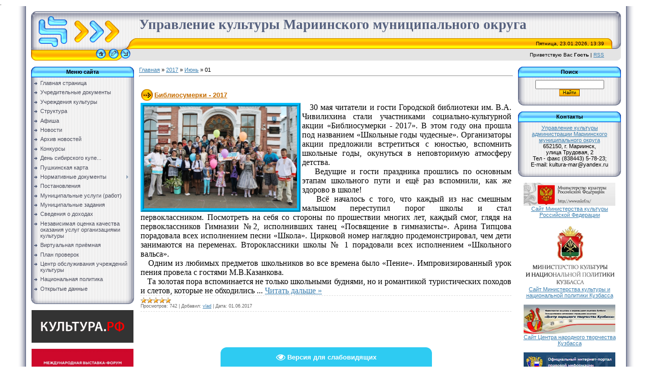

--- FILE ---
content_type: text/html; charset=UTF-8
request_url: https://markultura.ucoz.com/news/2017-06-01
body_size: 11728
content:
.<html>
<head>
<meta http-equiv="content-type" content="text/html; charset=UTF-8">

<title>01 Июня 2017 - Управление культуры</title>

<link type="text/css" rel="StyleSheet" href="/_st/my.css" />
<meta name="proculture-verification" content="457ff2b3b01c69f13fc052221e0ea6da" /><meta name="proculture-verification" content="db1fda18016cf8eb6ce43f0aa6d62bdf" />
	<link rel="stylesheet" href="/.s/src/base.min.css?v=221108" />
	<link rel="stylesheet" href="/.s/src/layer1.min.css?v=221108" />

	<script src="/.s/src/jquery-1.12.4.min.js"></script>
	
	<script src="/.s/src/uwnd.min.js?v=221108"></script>
	<script src="//s761.ucoz.net/cgi/uutils.fcg?a=uSD&ca=2&ug=999&isp=1&r=0.774879108243333"></script>
	<link rel="stylesheet" href="/.s/src/ulightbox/ulightbox.min.css" />
	<link rel="stylesheet" href="/.s/src/social.css" />
	<script src="/.s/src/ulightbox/ulightbox.min.js"></script>
	<script src="/.s/src/visually_impaired.min.js"></script>
	<script>
/* --- UCOZ-JS-DATA --- */
window.uCoz = {"module":"news","layerType":1,"uLightboxType":1,"sign":{"7251":"Запрошенный контент не может быть загружен. Пожалуйста, попробуйте позже.","7253":"Начать слайд-шоу","3125":"Закрыть","5458":"Следующий","7252":"Предыдущий","5255":"Помощник","7287":"Перейти на страницу с фотографией.","7254":"Изменить размер"},"ssid":"220026152217617205574","language":"ru","country":"US","site":{"domain":null,"id":"dmarkultura","host":"markultura.ucoz.com"}};
/* --- UCOZ-JS-CODE --- */
	var uhe    = 1;
	var lng    = 'ru';
	var has    = 0;
	var imgs   = 0;
	var bg     = 0;
	var hwidth = 0;
	var bgs    = [1, 2 ];
	var fonts  = [26];
	var eyeSVG = '<?xml version="1.0" encoding="utf-8"?><svg width="18" height="18" viewBox="0 0 1750 1750" xmlns="http://www.w3.org/2000/svg"><path fill="#ffffff" d="M1664 960q-152-236-381-353 61 104 61 225 0 185-131.5 316.5t-316.5 131.5-316.5-131.5-131.5-316.5q0-121 61-225-229 117-381 353 133 205 333.5 326.5t434.5 121.5 434.5-121.5 333.5-326.5zm-720-384q0-20-14-34t-34-14q-125 0-214.5 89.5t-89.5 214.5q0 20 14 34t34 14 34-14 14-34q0-86 61-147t147-61q20 0 34-14t14-34zm848 384q0 34-20 69-140 230-376.5 368.5t-499.5 138.5-499.5-139-376.5-368q-20-35-20-69t20-69q140-229 376.5-368t499.5-139 499.5 139 376.5 368q20 35 20 69z"/></svg>';
	jQuery(function ($) {
		document.body.insertAdjacentHTML('afterBegin', '<a id="uhvb" class="in-body bottom-centered " style="background-color:#2ecbf2; color:#ffffff; " href="javascript:;" onclick="uvcl();" itemprop="copy">'+eyeSVG+' <b>Версия для слабовидящих</b></a>');
		uhpv(has);
	});
	

		function eRateEntry(select, id, a = 65, mod = 'news', mark = +select.value, path = '', ajax, soc) {
			if (mod == 'shop') { path = `/${ id }/edit`; ajax = 2; }
			( !!select ? confirm(select.selectedOptions[0].textContent.trim() + '?') : true )
			&& _uPostForm('', { type:'POST', url:'/' + mod + path, data:{ a, id, mark, mod, ajax, ...soc } });
		}
 function uSocialLogin(t) {
			var params = {"google":{"height":600,"width":700},"ok":{"height":390,"width":710},"yandex":{"width":870,"height":515},"vkontakte":{"width":790,"height":400}};
			var ref = escape(location.protocol + '//' + ('markultura.ucoz.com' || location.hostname) + location.pathname + ((location.hash ? ( location.search ? location.search + '&' : '?' ) + 'rnd=' + Date.now() + location.hash : ( location.search || '' ))));
			window.open('/'+t+'?ref='+ref,'conwin','width='+params[t].width+',height='+params[t].height+',status=1,resizable=1,left='+parseInt((screen.availWidth/2)-(params[t].width/2))+',top='+parseInt((screen.availHeight/2)-(params[t].height/2)-20)+'screenX='+parseInt((screen.availWidth/2)-(params[t].width/2))+',screenY='+parseInt((screen.availHeight/2)-(params[t].height/2)-20));
			return false;
		}
		function TelegramAuth(user){
			user['a'] = 9; user['m'] = 'telegram';
			_uPostForm('', {type: 'POST', url: '/index/sub', data: user});
		}
function loginPopupForm(params = {}) { new _uWnd('LF', ' ', -250, -100, { closeonesc:1, resize:1 }, { url:'/index/40' + (params.urlParams ? '?'+params.urlParams : '') }) }
/* --- UCOZ-JS-END --- */
</script>

	<style>.UhideBlock{display:none; }</style>
	<script type="text/javascript">new Image().src = "//counter.yadro.ru/hit;noadsru?r"+escape(document.referrer)+(screen&&";s"+screen.width+"*"+screen.height+"*"+(screen.colorDepth||screen.pixelDepth))+";u"+escape(document.URL)+";"+Date.now();</script>
</head>

<body style="background:#FFFFFF; margin:0px; padding:0px;">
<div id="utbr8214" rel="s761"></div>
<!--U1AHEADER1Z--><table cellpadding="0" cellspacing="0" border="0" width="100%" height="100%">
<tr><td width="4%" style="background:url('/.s/t/771/1.gif') right repeat-y #FFFFFF;"></td>
<td valign="top" style="padding:10px;">
<table border="0" cellpadding="0" cellspacing="0" height="97" width="100%">
<tr><td width="212" height="53"><img src="/.s/t/771/2.gif" border="0"></td>
<td height="53" style="background:url(/.s/t/771/3.gif)"><span style="color:#57627F;font:20pt bold Verdana,Tahoma;"><b><!-- <logo> -->Управление культуры Мариинского муниципального округа<!-- </logo> --></b></span></td><td width="33" height="53"><img src="/.s/t/771/4.gif" border="0"></td></tr>
<tr><td width="212" height="21"><img src="/.s/t/771/5.gif" border="0"></td>
<td height="21" style="background:url(/.s/t/771/6.gif);font-size:10px;" align="right">Пятница, 23.01.2026, 13:39</td><td width="33" height="21"><img src="/.s/t/771/7.gif" border="0"></td></tr>
<tr><td width="212" height="23"><img src="/.s/t/771/8.gif" border="0"><a href="http://markultura.ucoz.com/" title="Главная"><img src="/.s/t/771/9.gif" border="0" alt="Главная"></a><img src="/.s/t/771/10.gif" border="0"><a href="/register" title="Регистрация"><img src="/.s/t/771/12.gif" border="0" alt="Регистрация"></a><img src="/.s/t/771/13.gif" border="0"><a href="javascript:;" rel="nofollow" onclick="loginPopupForm(); return false;" title="Вход"><img src="/.s/t/771/15.gif" border="0" alt="Вход"></a><img src="/.s/t/771/16.gif" border="0"></td>
<td height="23" style="background:#E4E4E4;font-size:10px;" align="right"><!--<s5212>-->Приветствую Вас<!--</s>--> <b>Гость</b> | <a href="https://markultura.ucoz.com/news/rss/">RSS</a></td><td width="33" height="23"><img src="/.s/t/771/17.gif" border="0"></td></tr>
</table><br>
 

 
 <script src="/jquery.documenticons.js" type="text/javascript"></script>
 <script async src="https://culturaltracking.ru/static/js/spxl.js?pixelId=1053" data-pixel-id="1053"></script><!--/U1AHEADER1Z-->

<table cellpadding="0" cellspacing="0" border="0" width="100%"><tr><td width="100%" align="center">

<!-- <middle> -->
<table border="0" cellpadding="0" cellspacing="0" width="100%">
<tr>
<td valign="top" width="202">
<!--U1CLEFTER1Z--><!-- <block1> -->

<table border="0" cellpadding="0" cellspacing="0" width="202">
<tr><td height="21" align="center" style="background:url('/.s/t/771/18.gif') #59B9FF;color:#000000;"><b><!-- <bt> --><!--<s5184>-->Меню сайта<!--</s>--><!-- </bt> --></b></td></tr>
<tr><td style="background:url('/.s/t/771/19.gif') #F1F1F1;padding:5px;"><!-- <bc> --><div id="uMenuDiv1" class="uMenuV" style="position:relative;"><ul class="uMenuRoot">
<li><div class="umn-tl"><div class="umn-tr"><div class="umn-tc"></div></div></div><div class="umn-ml"><div class="umn-mr"><div class="umn-mc"><div class="uMenuItem"><a href="/"><span>Главная страница</span></a></div></div></div></div><div class="umn-bl"><div class="umn-br"><div class="umn-bc"><div class="umn-footer"></div></div></div></div></li>
<li><div class="umn-tl"><div class="umn-tr"><div class="umn-tc"></div></div></div><div class="umn-ml"><div class="umn-mr"><div class="umn-mc"><div class="uMenuItem"><a href="http://markultura.ucoz.com/index/uchreditelnye_dokumenty/0-29"><span>Учредительные документы</span></a></div></div></div></div><div class="umn-bl"><div class="umn-br"><div class="umn-bc"><div class="umn-footer"></div></div></div></div></li>
<li><div class="umn-tl"><div class="umn-tr"><div class="umn-tc"></div></div></div><div class="umn-ml"><div class="umn-mr"><div class="umn-mc"><div class="uMenuItem"><a href="/index/uchrezhdenija_kultury/0-11"><span>Учреждения культуры</span></a></div></div></div></div><div class="umn-bl"><div class="umn-br"><div class="umn-bc"><div class="umn-footer"></div></div></div></div></li>
<li><div class="umn-tl"><div class="umn-tr"><div class="umn-tc"></div></div></div><div class="umn-ml"><div class="umn-mr"><div class="umn-mc"><div class="uMenuItem"><a href="/index/struktura/0-7"><span>Структура</span></a></div></div></div></div><div class="umn-bl"><div class="umn-br"><div class="umn-bc"><div class="umn-footer"></div></div></div></div></li>
<li><div class="umn-tl"><div class="umn-tr"><div class="umn-tc"></div></div></div><div class="umn-ml"><div class="umn-mr"><div class="umn-mc"><div class="uMenuItem"><a href="/index/afisha/0-9"><span>Афиша</span></a></div></div></div></div><div class="umn-bl"><div class="umn-br"><div class="umn-bc"><div class="umn-footer"></div></div></div></div></li>
<li><div class="umn-tl"><div class="umn-tr"><div class="umn-tc"></div></div></div><div class="umn-ml"><div class="umn-mr"><div class="umn-mc"><div class="uMenuItem"><a href="http://markultura.ucoz.com/news/"><span>Новости</span></a></div></div></div></div><div class="umn-bl"><div class="umn-br"><div class="umn-bc"><div class="umn-footer"></div></div></div></div></li>
<li><div class="umn-tl"><div class="umn-tr"><div class="umn-tc"></div></div></div><div class="umn-ml"><div class="umn-mr"><div class="umn-mc"><div class="uMenuItem"><a href="http://markultura.ucoz.com/index/arkhiv_novostej/0-30"><span>Архив новостей</span></a></div></div></div></div><div class="umn-bl"><div class="umn-br"><div class="umn-bc"><div class="umn-footer"></div></div></div></div></li>
<li><div class="umn-tl"><div class="umn-tr"><div class="umn-tc"></div></div></div><div class="umn-ml"><div class="umn-mr"><div class="umn-mc"><div class="uMenuItem"><a href="/index/konkurs/0-8"><span>Конкурсы</span></a></div></div></div></div><div class="umn-bl"><div class="umn-br"><div class="umn-bc"><div class="umn-footer"></div></div></div></div></li>
<li><div class="umn-tl"><div class="umn-tr"><div class="umn-tc"></div></div></div><div class="umn-ml"><div class="umn-mr"><div class="umn-mc"><div class="uMenuItem"><a href="https://kupec.kemobl.ru/" target="_blank"><span>День сибирского купе...</span></a></div></div></div></div><div class="umn-bl"><div class="umn-br"><div class="umn-bc"><div class="umn-footer"></div></div></div></div></li>
<li><div class="umn-tl"><div class="umn-tr"><div class="umn-tc"></div></div></div><div class="umn-ml"><div class="umn-mr"><div class="umn-mc"><div class="uMenuItem"><a href="/index/pushkinskaja_karta/0-40"><span>Пушкинская карта</span></a></div></div></div></div><div class="umn-bl"><div class="umn-br"><div class="umn-bc"><div class="umn-footer"></div></div></div></div></li>
<li style="position:relative;"><div class="umn-tl"><div class="umn-tr"><div class="umn-tc"></div></div></div><div class="umn-ml"><div class="umn-mr"><div class="umn-mc"><div class="uMenuItem"><div class="uMenuArrow"></div><a href="/index/normativnye_dokumenty/0-4"><span>Нормативные документы</span></a></div></div></div></div><div class="umn-bl"><div class="umn-br"><div class="umn-bc"><div class="umn-footer"></div></div></div></div><ul style="display:none;">
<li><div class="uMenuItem"><a href="/index/proekty_normativnykh_dokumentov/0-16"><span>Проекты нормативных документов</span></a></div></li></ul></li>
<li><div class="umn-tl"><div class="umn-tr"><div class="umn-tc"></div></div></div><div class="umn-ml"><div class="umn-mr"><div class="umn-mc"><div class="uMenuItem"><a href="/index/postanovlenija/0-15"><span>Постановления</span></a></div></div></div></div><div class="umn-bl"><div class="umn-br"><div class="umn-bc"><div class="umn-footer"></div></div></div></div></li>
<li><div class="umn-tl"><div class="umn-tr"><div class="umn-tc"></div></div></div><div class="umn-ml"><div class="umn-mr"><div class="umn-mc"><div class="uMenuItem"><a href="/index/perechen_municipalnykh_uslug_rabot/0-6"><span>Муниципальные услуги (работ)</span></a></div></div></div></div><div class="umn-bl"><div class="umn-br"><div class="umn-bc"><div class="umn-footer"></div></div></div></div></li>
<li><div class="umn-tl"><div class="umn-tr"><div class="umn-tc"></div></div></div><div class="umn-ml"><div class="umn-mr"><div class="umn-mc"><div class="uMenuItem"><a href="http://markultura.ucoz.com/index/municipalnye_zadanija/0-19"><span>Муниципальные задания</span></a></div></div></div></div><div class="umn-bl"><div class="umn-br"><div class="umn-bc"><div class="umn-footer"></div></div></div></div></li>
<li><div class="umn-tl"><div class="umn-tr"><div class="umn-tc"></div></div></div><div class="umn-ml"><div class="umn-mr"><div class="umn-mc"><div class="uMenuItem"><a href="/index/svedenija_o_dokhodakh/0-13"><span>Сведения о доходах</span></a></div></div></div></div><div class="umn-bl"><div class="umn-br"><div class="umn-bc"><div class="umn-footer"></div></div></div></div></li>
<li><div class="umn-tl"><div class="umn-tr"><div class="umn-tc"></div></div></div><div class="umn-ml"><div class="umn-mr"><div class="umn-mc"><div class="uMenuItem"><a href="http://markultura.ucoz.com/index/nezavisimaja_sistema_ocenki_kachestva/0-22"><span>Независимая оценка качества оказания услуг организациями культуры</span></a></div></div></div></div><div class="umn-bl"><div class="umn-br"><div class="umn-bc"><div class="umn-footer"></div></div></div></div></li>
<li><div class="umn-tl"><div class="umn-tr"><div class="umn-tc"></div></div></div><div class="umn-ml"><div class="umn-mr"><div class="umn-mc"><div class="uMenuItem"><a href="http://markultura.ucoz.com/index/virtualnaja_prijomnaja/0-20"><span>Виртуальная приёмная</span></a></div></div></div></div><div class="umn-bl"><div class="umn-br"><div class="umn-bc"><div class="umn-footer"></div></div></div></div></li>
<li><div class="umn-tl"><div class="umn-tr"><div class="umn-tc"></div></div></div><div class="umn-ml"><div class="umn-mr"><div class="umn-mc"><div class="uMenuItem"><a href="/index/plan_proverok/0-41"><span>План проверок</span></a></div></div></div></div><div class="umn-bl"><div class="umn-br"><div class="umn-bc"><div class="umn-footer"></div></div></div></div></li>
<li><div class="umn-tl"><div class="umn-tr"><div class="umn-tc"></div></div></div><div class="umn-ml"><div class="umn-mr"><div class="umn-mc"><div class="uMenuItem"><a href="/index/centr_obsluzhivanija_uchrezhdenij_kultury/0-42"><span>Центр обслуживания учреждений культуры</span></a></div></div></div></div><div class="umn-bl"><div class="umn-br"><div class="umn-bc"><div class="umn-footer"></div></div></div></div></li>
<li><div class="umn-tl"><div class="umn-tr"><div class="umn-tc"></div></div></div><div class="umn-ml"><div class="umn-mr"><div class="umn-mc"><div class="uMenuItem"><a href="/index/nacionalnaja_politika/0-44"><span>Национальная политика</span></a></div></div></div></div><div class="umn-bl"><div class="umn-br"><div class="umn-bc"><div class="umn-footer"></div></div></div></div></li>
<li><div class="umn-tl"><div class="umn-tr"><div class="umn-tc"></div></div></div><div class="umn-ml"><div class="umn-mr"><div class="umn-mc"><div class="uMenuItem"><a href="/index/otkrytye_dannye/0-46"><span>Открытые данные</span></a></div></div></div></div><div class="umn-bl"><div class="umn-br"><div class="umn-bc"><div class="umn-footer"></div></div></div></div></li></ul></div><script>$(function(){_uBuildMenu('#uMenuDiv1',0,document.location.href+'/','uMenuItemA','uMenuArrow',2500);})</script><!-- </bc> --></td></tr>
<tr><td><img src="/.s/t/771/20.gif" border="0"></td></tr>
</table><br>

<!-- </block1> -->

<center>
 <a href="https://www.culture.ru/" target="_blank"><img src="/images23/18120125.jpg" alt="Культура.РФ" Border="0" width="200" class="float"></a><br>
 <br> 
 <a href="https://vdnh.ru/russia/" target="_blank"><img src="/images22/rossia.jpg" alt="ВДНХ" Border="0" width="200" class="float"></a><br>
 <br> 
 <a href="https://kemerovo.kuzbass-online.ru/events#/" target="_blank"><img src="/images21/2810220.jpg" alt="Афиша событий" Border="0" width="200" class="float"></a><br>
 <br> 
 
 <a href="//markultura.ucoz.com/index/nacionalnyj_proekt_kultura/0-37" target="_blank"><img src="/images19/0709201.jpg" alt="Национальный проект Культура" Border="0" width="200" class="float"></a><br>
 <br>
 
 <a href="https://grants.culture.ru/" target="_blank"><img src="/images17/2512181.jpg" alt="Культура.Гранты России" Border="0" width="200" class="float"></a><br>
 <br>
<a href="https://kupec.kemobl.ru/" target="_blank"><img src="/images21/logosibkup.jpg" alt="День сибирского купечества" Border="0" width="200" class="float"></a><br>
 <br>
 
 <a href="//markultura.ucoz.com/index/pushkinskaja_karta/0-40" target="_blank"><img src="/images21/pkart.jpg" alt="Пушкинская карта" Border="0" width="200" class="float"></a><br>
 <br>
 
 <a href="//markultura.ucoz.com/index/dostupnaja_sreda/0-32" target="_blank"><img src="/images12/dostsreda.png" alt="Доступная среда" Border="0" width="200" class="float"></a><br>
 <br> 
</center>



<!-- <block2> -->

<!-- </block2> -->

<!-- <block3> -->

<!-- </block3> -->

<!-- <block4> -->

<!-- </block4> -->





<!-- <block7> -->

<table border="0" cellpadding="0" cellspacing="0" width="202">
<tr><td height="21" align="center" style="background:url('/.s/t/771/18.gif') #59B9FF;color:#000000;"><b><!-- <bt> --><!--<s5158>-->Форма входа<!--</s>--><!-- </bt> --></b></td></tr>
<tr><td style="background:url('/.s/t/771/19.gif') #F1F1F1;padding:5px;"><!-- <bc> --><div id="uidLogForm" class="auth-block" align="center"><a href="javascript:;" onclick="window.open('https://login.uid.me/?site=dmarkultura&ref='+escape(location.protocol + '//' + ('markultura.ucoz.com' || location.hostname) + location.pathname + ((location.hash ? ( location.search ? location.search + '&' : '?' ) + 'rnd=' + Date.now() + location.hash : ( location.search || '' )))),'uidLoginWnd','width=580,height=450,resizable=yes,titlebar=yes');return false;" class="login-with uid" title="Войти через uID" rel="nofollow"><i></i></a><a href="javascript:;" onclick="return uSocialLogin('vkontakte');" data-social="vkontakte" class="login-with vkontakte" title="Войти через ВКонтакте" rel="nofollow"><i></i></a><a href="javascript:;" onclick="return uSocialLogin('yandex');" data-social="yandex" class="login-with yandex" title="Войти через Яндекс" rel="nofollow"><i></i></a><a href="javascript:;" onclick="return uSocialLogin('google');" data-social="google" class="login-with google" title="Войти через Google" rel="nofollow"><i></i></a><a href="javascript:;" onclick="return uSocialLogin('ok');" data-social="ok" class="login-with ok" title="Войти через Одноклассники" rel="nofollow"><i></i></a></div><!-- </bc> --></td></tr>
<tr><td><img src="/.s/t/771/20.gif" border="0"></td></tr>
</table><br>

<!-- </block7> -->

<center>
 
 <a href="//markultura.ucoz.com/index/sajty_uchrezhdenij/0-18" target="_blank"><img src="/images21/1805222.png" alt="Сайты учреждений культуры Мариинского муниципального округа" Border="0" width="200" class="float"></a><br><br>
<a href="https://nt-kuzbass.ru/polozhenija/" target="_blank"><img src="/images21/1805223.png" alt="Положения областных конкурсов" Border="0" width="200" class="float"></a><br><br>
 
 <a href="//vk.com/uprkul" target="_blank"><img src="/images/Vkontakte.jpg" alt="ВКонтакте" Border="0" width="200" class="float"></a><br>
<br> 
 

 
 
 
 <br><br>
 <!-- Top.Mail.Ru counter -->
<script type="text/javascript">
var _tmr = window._tmr || (window._tmr = []);
_tmr.push({id: "3544552", type: "pageView", start: (new Date()).getTime()});
(function (d, w, id) {
 if (d.getElementById(id)) return;
 var ts = d.createElement("script"); ts.type = "text/javascript"; ts.async = true; ts.id = id;
 ts.src = "https://top-fwz1.mail.ru/js/code.js";
 var f = function () {var s = d.getElementsByTagName("script")[0]; s.parentNode.insertBefore(ts, s);};
 if (w.opera == "[object Opera]") { d.addEventListener("DOMContentLoaded", f, false); } else { f(); }
})(document, window, "tmr-code");
</script>
<noscript><div><img src="https://top-fwz1.mail.ru/counter?id=3544552;js=na" style="position:absolute;left:-9999px;" alt="Top.Mail.Ru" /></div></noscript>
<!-- /Top.Mail.Ru counter -->
 
<!-- Top.Mail.Ru logo -->
<a href="https://top-fwz1.mail.ru/jump?from=3544552">
<img src="https://top-fwz1.mail.ru/counter?id=3544552;t=479;l=1" height="31" width="88" alt="Top.Mail.Ru" style="border:0;" /></a>
<!-- /Top.Mail.Ru logo --> 
 
 <br><br><br>

</center><!--/U1CLEFTER1Z-->
</td>

<td valign="top" style="padding:0px 10px 0px 10px;">
<!-- <body> --><a href="http://markultura.ucoz.com/"><!--<s5176>-->Главная<!--</s>--></a> &raquo; <a class="dateBar breadcrumb-item" href="/news/2017-00">2017</a> <span class="breadcrumb-sep">&raquo;</span> <a class="dateBar breadcrumb-item" href="/news/2017-06">Июнь</a> <span class="breadcrumb-sep">&raquo;</span> <span class="breadcrumb-curr">01</span> <hr />
<div style="margin-bottom: 20px">
				<span style="display:none;" class="fpaping"></span>
			</div><table border="0" width="100%" cellspacing="0" cellpadding="0" class="dayAllEntries"><tr><td class="archiveEntries"><div id="entryID1486"><table border="0" cellpadding="0" cellspacing="0" width="100%" class="eBlock">
<tr><td style="padding:3px;">
	
	<div class="eTitle" style="text-align:start;"><a href="/news/bibliosumerki_2017/2017-06-01-1486">Библиосумерки - 2017</a></div>
	<div class="eMessage" style="text-align:start;clear:both;padding-top:2px;padding-bottom:2px;">
		
		<div style="text-align: justify;"><span style="font-size: 12pt; font-family: &quot;Times New Roman&quot;;">&nbsp; &nbsp;<img src="/images13/0106171.jpg" alt="" align="left" width="300px" height="200px" style="border-width: 7px; border-style: ridge; border-color: rgb(0, 191, 255);">30 мая читатели и гости Городской библиотеки им. В.А. Чивилихина стали участниками социально-культурной акции «Библиосумерки - 2017». В этом году она прошла под названием «Школьные годы чудесные». Организаторы акции предложили встретиться с юностью, вспомнить школьные годы, окунуться в неповторимую атмосферу детства. <br>&nbsp; &nbsp;Ведущие и гости праздника прошлись по основным этапам школьного пути и ещё раз вспомнили, как же здорово в школе! <br>&nbsp; &nbsp;Всё началось с того, что каждый из нас смешным малышом переступил порог школы и стал первоклассником. Посмотреть на себя со стороны по прошествии многих лет, каждый смог, глядя на первоклассников Гимназии №2, исполнивших танец «Посвящение в гимназисты». Арина Типцова порадовала всех исполнением песни «Школа». Цирковой номер наглядно продемонстрировал, чем дети занимаются на переменах. Второклассники школы № 1 порадовали всех исполнением «Школьного вальса». <br>&nbsp; &nbsp;Одним из любимых предметов школьников во все времена было «Пение». Импровизированный урок пения провела с гостями М.В.Казанкова. <br>&nbsp; &nbsp;Та золотая пора вспоминается не только школьными буднями, но и романтикой туристических походов и слетов, которые не обходились
		<!--"-->
		<span class="entDots">... </span>
		<span class="entryReadAll">
			<a class="entryReadAllLink" href="/news/bibliosumerki_2017/2017-06-01-1486">Читать дальше &raquo;</a>
		</span>
	</div>
	
	<div class="eDetails" style="clear:both;">
		<div class="rate-stars-wrapper" style="float:inline-end">
		<style type="text/css">
			.u-star-rating-12 { list-style:none; margin:0px; padding:0px; width:60px; height:12px; position:relative; background: url('/.s/img/stars/3/12.png') top left repeat-x }
			.u-star-rating-12 li{ padding:0px; margin:0px; float:left }
			.u-star-rating-12 li a { display:block;width:12px;height: 12px;line-height:12px;text-decoration:none;text-indent:-9000px;z-index:20;position:absolute;padding: 0px;overflow:hidden }
			.u-star-rating-12 li a:hover { background: url('/.s/img/stars/3/12.png') left center;z-index:2;left:0px;border:none }
			.u-star-rating-12 a.u-one-star { left:0px }
			.u-star-rating-12 a.u-one-star:hover { width:12px }
			.u-star-rating-12 a.u-two-stars { left:12px }
			.u-star-rating-12 a.u-two-stars:hover { width:24px }
			.u-star-rating-12 a.u-three-stars { left:24px }
			.u-star-rating-12 a.u-three-stars:hover { width:36px }
			.u-star-rating-12 a.u-four-stars { left:36px }
			.u-star-rating-12 a.u-four-stars:hover { width:48px }
			.u-star-rating-12 a.u-five-stars { left:48px }
			.u-star-rating-12 a.u-five-stars:hover { width:60px }
			.u-star-rating-12 li.u-current-rating { top:0 !important; left:0 !important;margin:0 !important;padding:0 !important;outline:none;background: url('/.s/img/stars/3/12.png') left bottom;position: absolute;height:12px !important;line-height:12px !important;display:block;text-indent:-9000px;z-index:1 }
		</style><script>
			var usrarids = {};
			function ustarrating(id, mark) {
				if (!usrarids[id]) {
					usrarids[id] = 1;
					$(".u-star-li-"+id).hide();
					_uPostForm('', { type:'POST', url:`/news`, data:{ a:65, id, mark, mod:'news', ajax:'2' } })
				}
			}
		</script><ul id="uStarRating1486" class="uStarRating1486 u-star-rating-12" title="Рейтинг: 5.0/1">
			<li id="uCurStarRating1486" class="u-current-rating uCurStarRating1486" style="width:100%;"></li></ul></div>
		
		<span class="e-reads">
			<span class="ed-title">Просмотров:</span>
			<span class="ed-value">742</span>
		</span>
		<span class="ed-sep"> | </span>
		<span class="e-author">
			<span class="ed-title">Добавил:</span>
			<span class="ed-value" ><a href="javascript:;" rel="nofollow" onclick="window.open('/index/8-1', 'up1', 'scrollbars=1,top=0,left=0,resizable=1,width=700,height=375'); return false;">vlad</a></span>
		</span>
		<span class="ed-sep"> | </span>
		<span class="e-date">
			<span class="ed-title">Дата:</span>
			<span class="ed-value" title="14:25">01.06.2017</span>
		</span>
		
	</div>
</td></tr></table><br /></div></td></tr></table><!-- </body> -->
</td>

 
<td valign="top" width="202">
<!--U1DRIGHTER1Z--><!-- <block8> -->

<!-- </block8> -->

<!-- <block9> -->

<!-- </block9> -->

<!-- <block10> -->

<table border="0" cellpadding="0" cellspacing="0" width="202">
<tr><td height="21" align="center" style="background:url('/.s/t/771/18.gif') #59B9FF;color:#000000;"><b><!-- <bt> --><!--<s3163>-->Поиск<!--</s>--><!-- </bt> --></b></td></tr>
<tr><td style="background:url('/.s/t/771/19.gif') #F1F1F1;padding:5px;"><div align="center"><!-- <bc> -->
		<div class="searchForm">
			<form onsubmit="this.sfSbm.disabled=true" method="get" style="margin:0" action="/search/">
				<div align="center" class="schQuery">
					<input type="text" name="q" maxlength="30" size="20" class="queryField" />
				</div>
				<div align="center" class="schBtn">
					<input type="submit" class="searchSbmFl" name="sfSbm" value="Найти" />
				</div>
				<input type="hidden" name="t" value="0">
			</form>
		</div><!-- </bc> --></div></td></tr>
<tr><td><img src="/.s/t/771/20.gif" border="0"></td></tr>
</table><br>

<!-- </block10> -->

<!-- <block12> -->

<table border="0" cellpadding="0" cellspacing="0" width="202">
<tr><td height="21" align="center" style="background:url('/.s/t/771/18.gif') #59B9FF;color:#000000;"><b><!-- <bt> --><!--<s5347>-->Контакты<!--</s>--><!-- </bt> --></b></td></tr>
<tr><td style="background:url('/.s/t/771/19.gif') #F1F1F1;padding:5px;"><!-- <bc> --><center> <a href="//markultura.ucoz.com/index/upravlenie_kultury/0-28" target="_blank">Управление культуры<br> администрации Мариинского муниципального округа</a><br> 652150, г. Мариинск,<br> улица Трудовая, 2<br>
Тел - факс (838443) 5-78-23; <br> 
 Е-mail: kultura-mar@yandex.ru </center>
<!-- </bc> --></td></tr>
<tr><td><img src="/.s/t/771/20.gif" border="0"></td></tr>
</table><br>

<!-- </block12> -->


<center>
<a href="http://mkrf.ru" target="_blank"><img src="/images8/mkrf2.jpg" alt="Сайт Министерства культуры Российской Федерации" Border="0" width="180" class="float"></a><br>
<a href="http://mkrf.ru" target="_blank">Сайт Министерства культуры Российской Федерации</a><br><br>

<a href="http://mincult-kuzbass.ru/" target="_blank"><img src="/images19/0304202.jpg" alt="Сайт Министерства культуры и национальной политики Кузбасса" Border="0" width="180" class="float"></a><br>
<a href="http://mincult-kuzbass.ru/" target="_blank">Сайт Министерства культуры и национальной политики Кузбасса</a><br><br>
<a href="http://nt-kuzbass.ru" target="_blank"><img src="/images19/1609201.jpg" alt="Сайт Центра народного творчества Кузбасса" Border="0" width="180" class="float"></a><br>
<a href="http://nt-kuzbass.ru" target="_blank">Сайт Центра народного творчества Кузбасса</a><br><br>
<a href="http://www.pravo.gov.ru/" target="_blank"><img src="/images2/pravo.jpg" alt="Официальный интернет-портал правовой информации" Border="0" width="180" class="float"></a><br>
<a href="http://www.pravo.gov.ru/" target="_blank">Официальный интернет-портал правовой информации</a><br><br>
<img src="/images7/gorline.jpg" alt="Горячая линия Федерального агенства по делам национальностей" Border="0" width="180" class="float"></a><br><br>
<a href="http://bus.gov.ru/pub/independentRating/list" target="_blank"><img src="/images15/nsok.jpg" alt="Официальный сайт для размещения информации
о государственных (муниципальных) учреждениях" Border="0" width="180" class="float"></a><br><br>
<a href="http://www.gosuslugi.ru" target="_blank"><img src="/images13/gosuslugi.png" alt="Портал государственные услуги" Border="0" width="180" class="float"></a><br><br>
</center>
<!-- <block13> -->
<table border="0" cellpadding="0" cellspacing="0" width="202">
<tr><td height="21" align="center" style="background:url('/.s/t/771/18.gif') #59B9FF;color:#000000;"><b><!-- <bt> -->Полезные ссылки<!-- </bt> --></b></td></tr>
<tr><td style="background:url('/.s/t/771/19.gif') #F1F1F1;padding:5px;"><!-- <bc> --><!--<s1546>-->
<li><a href="http://gosuslugi.ru/" target="_blank">Сайт Единого портала государственных и муниципальных услуг (функций)</a></li>
<li><a href="http://президент.рф/поручения/" target="_blank">Поручения Президента</a></li>

<li><a href="http://kemfil.ru/" target="_blank">Сайт Государственной Филармонии Кузбасса </a></li>
<li><a href="http://kemrsl.ru/" target="_blank">Сайт Кемеровской областной научной библиотеки имени В.Д.Федорова</a></li>
<li><a href="http://kemrsl.ru/catalog/" target="_blank">Электронный каталог Кемеровской областной научной библиотеки имени В.Д.Федорова</a></li>
<li><a href="http://mariinsk.ru/" target="_blank">Сайт Администрации Мариинского округа</a></li>


<!--</s>--><!-- </bc> --></td></tr>
<tr><td><img src="/.s/t/771/20.gif" border="0"></td></tr>
</table><br>
<!-- </block13> -->

<center>
 
 <a href="http://pirogrand.ru/" target="_blank"><img src="/images14/piro.jpg" alt="Пирогранд" Border="0" width="150" class="float"></a><br><br>
 <br>
 
 <a href="https://sibtract.ru/theme/12/" target="_blank"><img src="/images6/marmar.jpg" alt="Маршрутом Чехова" Border="0" width="150" class="float"></a><br>
 <br>
 <a href="https://histrf.ru/watch/memdates" target="_blank"><img src="/images5/dati_voina.png" alt="Памятные даты военной истории России" Border="0" width="150" class="float"></a><br>
 <br>
 
<center>
<div style="display:none;" id="brkWordForm">
				<script>
					function _uploadCheck() {
						var w=_uWnd.all[this.upload_wnd];
						if (!w || w.state.destroyed) return;
						w._myuploadTimer=setTimeout("_uploadProgress('"+this.upload_id+"',"+this.upload_wnd+")",3000);
					}
					function _uploadProgress(upId,widx) {
						if (_uWnd.all[widx]) _uWnd.all[widx]._myuploadTimer=null;
						var o={upload_wnd:widx,upload_id:upId,dataType:'json',type:'GET',timeout:5000,cache:1,success:_uploadTick,error: function(a, b, c) { console.log('Test!', a, '-', b, '-', c); }};
						try {
							_uAjaxRequest("/.uploadstatus?upsession="+upId,o);
						} catch(e) {
							_uploadCheck.call(o,null,'error');
						}
					}
					function _uploadTick(data,st) {
						var w=_uWnd.all[this.upload_wnd];
						if (!w || w.state.destroyed) return;
						if (data.state=='error') {
							if (data.status==413) _uWnd.alert('Суммарный размер файлов превышает допустимое значение 15 МБ','',{w:230,h:80,tm:3000});
							else _uWnd.alert('Ошибка соединения, попробуйте позже ('+data.status+')','',{w:230,h:80,tm:3000});
							w.close();
							sblmb2=0;
							return;
						} else if (data.state=='starting' && w._myuploadStarted) {
							_uWnd.alert('Ошибка соединения, попробуйте позже','',{w:230,h:80,tm:3000});
							w.close();
							return;
						} else if (data.state=='uploading' || data.state=='done') {
							var cents;
							if (data.state=='done' || data.size==0) {
								w.footer('');
							} else {
								cents=Math.floor(data.received/data.size*1000)/10;
								w.footer('<div style="border:1px solid;position:relative"><div class="myWinTD2" style="width:'+Math.floor(cents)+'%;height:20px"></div><div style="text-align:center;position:absolute;left:0;top:0;width:100%;height:20px;font-size:14px">'+cents+'% ('+Math.floor(data.received/1024)+' Kb)</div></div>');
							}
							w._myuploadStarted=1;
							if (data.state=='done') {
								sblmb2=0;
								return;
							}
						}
						_uploadCheck.call(this);
					}
					var sblmb2=0;

					function funzLUxm( form, token = {} ) {
						var act='/mail/', upref='0aTd1VJezS', uploadId, wnd;
						try { var tr=checksubmit(); if (!tr){return false;} } catch(e) {}
						if (sblmb2==1) { return false; }
						sblmb2=1;
						window._uploadIdx = window._uploadIdx ? window._uploadIdx+1 : 1;
						uploadId = 'up' + window._uploadIdx + '_' + upref;

						form.action=act+'?upsession='+uploadId;

						wnd = new _uWnd(
							'sendMFe2',
							'Отправка сообщения',
							-350,
							-100,
							{
								footerh:25,
								footerc:' ',
								modal:1,
								closeonesc:1,
								resize:0,
								hidefooter:0,
								contentsizeprio:0,
								onbeforeclose:function(){},
								onclose:function(wnd) {
									if (wnd._myuploadTimer) clearTimeout(wnd._myuploadTimer);
									wnd._myuploadTimer=null;
								}
							},
							{ form, data:token }
						);

						wnd._myuploadStarted=0;
						_uploadCheck.call({upload_wnd:wnd.idx,upload_id:uploadId});

						return false
					}

					jQuery(function($) {
						if ($("input[id=policy]").length) {
							$('body').on("submit","form[name=mform]", function() {
								if (!$('input[id=policy]:checked').length) {
									$("input[id=policy]").next().css({"cssText":"color: red !important","text-decoration":"underline"});
									return false;
								} else {
									$("input[id=policy]").next().removeAttr('style');
								}
							});

							$('body').on("change","#policy", function() {
								$("input[id=policy]").next().removeAttr('style');
							});
						}
					});
				</script>
			<form method="post" name="mform" id="mffzLUxm" class="mform-2"  onsubmit="return funzLUxm(this)" data-submitter="funzLUxm">
				<input type="hidden" name="jkd498" value="1">
				<input type="hidden" name="jkd428" value="1">
				<input type="text" name="f1" value="kropotov_va@mail.ru" style="display:none;">
<input type="text" name="f2" style="display:none;" value="Опечатка на сайте">
<textarea name="f3" style="display:none;" id="brkWordText"></textarea>
<div style="text-align:center;">
 Защитный код *: <input type="text" name="f4" size="4" maxlength="4"> <input type="hidden" name="seckey" value="69697666416924699" >
			<img class="captcha-question mform-2" src="/secure/?k=69697666416924699&s=mail&tm=1769164785" title="Обновить код безопасности" >
			<!-- <captcha_script_html> -->
			<script type="text/javascript">
				function initClick() {
					$(' .captcha-question.mform-2,  .captcha-renew.mform-2').on('click', function(event) {
						var PARENT = $(this).parent().parent();
						$('img[src^="/secure/"]', PARENT).prop('src', '/secure/?k=69697666416924699&s=mail&tm=' + Date.now());
						$('input[name=code]', PARENT).val('').focus();
					});
				}

				if (window.jQuery) {
					$(initClick);
				} else {
					// В новой ПУ jQuery находится в бандле, который подгружается в конце body
					// и недоступен в данный момент
					document.addEventListener('DOMContentLoaded', initClick);
				}
			</script>
			<!-- </captcha_script_html> --><br><br>
 <input type="submit" value="Сообщить">
</div>
				<input type="hidden" name="id" value="2" />
				<input type="hidden" name="a" value="1" />
				<input type="hidden" name="o" value="1" />
			</form></div>

<script type="text/javascript">
 getSelectText=function(){
 var txt='';
 if(window.getSelection){
 txt=window.getSelection();
 }else if(document.getSelection){
 txt=document.getSelection();
 }else if(document.selection){
 txt=document.selection.createRange().text;
 }
 return txt;
 }

 sendBrkWords=function(){
 var txt=getSelectText();
 if(txt==''){
 _uWnd.alert('Выделите текст с опечаткой','',{w:230,h:80,tm:3000});
 }else{
 var s1='Адрес: '+window.location.href+'\n';
 s1+='Заголовок: '+document.title+'\n';
 s1+='Опечатка: '+txt+'\n';
 $('#brkWordText').html(s1);
 s2=$('#brkWordForm').html();
 s2='<div style="text-align:center;">Вы обнаружили опечатку в тексте:<br><b>'+txt+'</b>.</div><br>'+s2;
 new _uWnd('winBreakWords','Опечатка...',300,200,{autosizeonimages:1,modal:1,closeonesc:1,resize:0},s2);
 return false;
 }
 }
</script>
<a href="javascript://" onclick="sendBrkWords();"><img src="/images10/orphus.jpg" alt="Сообщить об ошибке" Border="0" width="150" class="float"></a></center><!--/U1DRIGHTER1Z-->
</td>

</tr>
</table>
<!-- </middle> -->

</td></tr></table>

</td><td width="4%" style="background:url(/.s/t/771/22.gif) left repeat-y #FFFFFF;"></td>
</tr></table>
<!--U1BFOOTER1Z--><table border="0" cellpadding="0" cellspacing="0" height="21" width="100%" style="background:url('/.s/t/771/23.gif');">
<tr><td width="50%" align="center" style="color:#57627F;"><!-- <copy> -->Copyright MyCorp &copy; 2026<!-- </copy> --></td>
<td width="50%" align="center" style="color:#57627F;"><!-- "' --><span class="pbfQIVUG"><a href="https://www.ucoz.ru/">Бесплатный хостинг</a> <a href="https://www.ucoz.ru/">uCoz</a></span></td></tr>
</table>
<script type="text/javascript">
 $(".eMessage img").each(function(){ 
 if($(this).attr("src").length>0){ 
 var title=typeof this.title!="undefined"?(' title="'+this.title+'"'):(typeof this.alt!="undefined"?(' title="'+this.alt+'"'):""); 
 $(this).wrap('<a href="'+this.src+'" class="ulightbox" target="_blank"'+title+'></a>'); 
 }; 
 });
</script><!--/U1BFOOTER1Z-->

</body>

</html>



<!-- 0.12450 (s761) -->